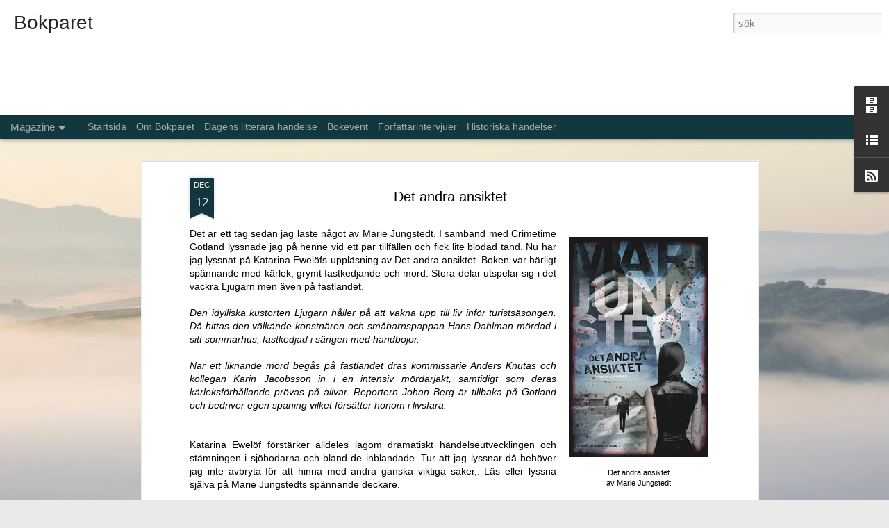

--- FILE ---
content_type: text/html; charset=UTF-8
request_url: http://bokparet.blogspot.com/2017/12/det-andra-ansiktet.html
body_size: 5677
content:
<!DOCTYPE html>
<html class='v2' dir='ltr' lang='sv'>
<head>
<link href='https://www.blogger.com/static/v1/widgets/335934321-css_bundle_v2.css' rel='stylesheet' type='text/css'/>
<meta content='text/html; charset=UTF-8' http-equiv='Content-Type'/>
<meta content='blogger' name='generator'/>
<link href='http://bokparet.blogspot.com/favicon.ico' rel='icon' type='image/x-icon'/>
<link href='http://bokparet.blogspot.com/2017/12/det-andra-ansiktet.html' rel='canonical'/>
<link rel="alternate" type="application/atom+xml" title="Bokparet - Atom" href="http://bokparet.blogspot.com/feeds/posts/default" />
<link rel="alternate" type="application/rss+xml" title="Bokparet - RSS" href="http://bokparet.blogspot.com/feeds/posts/default?alt=rss" />
<link rel="service.post" type="application/atom+xml" title="Bokparet - Atom" href="https://www.blogger.com/feeds/3617755992899177741/posts/default" />

<link rel="alternate" type="application/atom+xml" title="Bokparet - Atom" href="http://bokparet.blogspot.com/feeds/3684055652146480069/comments/default" />
<!--Can't find substitution for tag [blog.ieCssRetrofitLinks]-->
<link href='https://blogger.googleusercontent.com/img/b/R29vZ2xl/AVvXsEiehyhSVuj4B-OBXbq8371qjgQj1jw3Lpd2xbwMWPVmzHoEMqJGWo_lQo_KqrLdGraKzLHfi68pR6FD9X839rAE0PWziH7l8dTbtD2eWHt9H-RQxj04yFYscoI4mjK2h6d9udU0GzW4U5g/s1600/9789100139018_200x_det-andra-ansiktet.jpg' rel='image_src'/>
<meta content='http://bokparet.blogspot.com/2017/12/det-andra-ansiktet.html' property='og:url'/>
<meta content='Det andra ansiktet' property='og:title'/>
<meta content='   Det andra ansiktet  av Marie Jungstedt   Det är ett tag sedan jag läste något av Marie Jungstedt. I samband med Crimetime Gotland lyssnad...' property='og:description'/>
<meta content='https://blogger.googleusercontent.com/img/b/R29vZ2xl/AVvXsEiehyhSVuj4B-OBXbq8371qjgQj1jw3Lpd2xbwMWPVmzHoEMqJGWo_lQo_KqrLdGraKzLHfi68pR6FD9X839rAE0PWziH7l8dTbtD2eWHt9H-RQxj04yFYscoI4mjK2h6d9udU0GzW4U5g/w1200-h630-p-k-no-nu/9789100139018_200x_det-andra-ansiktet.jpg' property='og:image'/>
<title>Bokparet: Det andra ansiktet</title>
<meta content='!' name='fragment'/>
<meta content='dynamic' name='blogger-template'/>
<meta content='IE=9,chrome=1' http-equiv='X-UA-Compatible'/>
<meta content='initial-scale=1.0, maximum-scale=1.0, user-scalable=no, width=device-width' name='viewport'/>
<style id='page-skin-1' type='text/css'><!--
/*-----------------------------------------------
Blogger Template Style
Name: Dynamic Views
----------------------------------------------- */
/* Variable definitions
====================
<Variable name="keycolor" description="Main Color" type="color" default="#ffffff"
variants="#2b256f,#00b2b4,#4ba976,#696f00,#b38f00,#f07300,#d0422c,#f37a86,#7b5341"/>
<Group description="Page">
<Variable name="page.text.font" description="Font" type="font"
default="'Helvetica Neue Light', HelveticaNeue-Light, 'Helvetica Neue', Helvetica, Arial, sans-serif"/>
<Variable name="page.text.color" description="Text Color" type="color"
default="#333333" variants="#333333"/>
<Variable name="body.background.color" description="Background Color" type="color"
default="#EEEEEE"
variants="#dfdfea,#d9f4f4,#e4f2eb,#e9ead9,#f4eed9,#fdead9,#f8e3e0,#fdebed,#ebe5e3"/>
</Group>
<Variable name="body.background" description="Body Background" type="background"
color="#EEEEEE" default="$(color) none repeat scroll top left"/>
<Group description="Header">
<Variable name="header.background.color" description="Background Color" type="color"
default="#F3F3F3" variants="#F3F3F3"/>
</Group>
<Group description="Header Bar">
<Variable name="primary.color" description="Background Color" type="color"
default="#333333" variants="#2b256f,#00b2b4,#4ba976,#696f00,#b38f00,#f07300,#d0422c,#f37a86,#7b5341"/>
<Variable name="menu.font" description="Font" type="font"
default="'Helvetica Neue Light', HelveticaNeue-Light, 'Helvetica Neue', Helvetica, Arial, sans-serif"/>
<Variable name="menu.text.color" description="Text Color" type="color"
default="#FFFFFF" variants="#FFFFFF"/>
</Group>
<Group description="Links">
<Variable name="link.font" description="Link Text" type="font"
default="'Helvetica Neue Light', HelveticaNeue-Light, 'Helvetica Neue', Helvetica, Arial, sans-serif"/>
<Variable name="link.color" description="Link Color" type="color"
default="#009EB8"
variants="#2b256f,#00b2b4,#4ba976,#696f00,#b38f00,#f07300,#d0422c,#f37a86,#7b5341"/>
<Variable name="link.hover.color" description="Link Hover Color" type="color"
default="#009EB8"
variants="#2b256f,#00b2b4,#4ba976,#696f00,#b38f00,#f07300,#d0422c,#f37a86,#7b5341"/>
<Variable name="link.visited.color" description="Link Visited Color" type="color"
default="#009EB8"
variants="#2b256f,#00b2b4,#4ba976,#696f00,#b38f00,#f07300,#d0422c,#f37a86,#7b5341"/>
</Group>
<Group description="Blog Title">
<Variable name="blog.title.font" description="Font" type="font"
default="'Helvetica Neue Light', HelveticaNeue-Light, 'Helvetica Neue', Helvetica, Arial, sans-serif"/>
<Variable name="blog.title.color" description="Color" type="color"
default="#555555" variants="#555555"/>
</Group>
<Group description="Blog Description">
<Variable name="blog.description.font" description="Font" type="font"
default="'Helvetica Neue Light', HelveticaNeue-Light, 'Helvetica Neue', Helvetica, Arial, sans-serif"/>
<Variable name="blog.description.color" description="Color" type="color"
default="#555555" variants="#555555"/>
</Group>
<Group description="Post Title">
<Variable name="post.title.font" description="Font" type="font"
default="'Helvetica Neue Light', HelveticaNeue-Light, 'Helvetica Neue', Helvetica, Arial, sans-serif"/>
<Variable name="post.title.color" description="Color" type="color"
default="#333333" variants="#333333"/>
</Group>
<Group description="Date Ribbon">
<Variable name="ribbon.color" description="Color" type="color"
default="#666666" variants="#2b256f,#00b2b4,#4ba976,#696f00,#b38f00,#f07300,#d0422c,#f37a86,#7b5341"/>
<Variable name="ribbon.hover.color" description="Hover Color" type="color"
default="#AD3A2B" variants="#AD3A2B"/>
</Group>
<Variable name="blitzview" description="Initial view type" type="string" default="sidebar"/>
*/
/* BEGIN CUT */
{
"font:Text": "'Helvetica Neue Light', HelveticaNeue-Light, 'Helvetica Neue', Helvetica, Arial, sans-serif",
"color:Text": "#000000",
"image:Background": "#BBBBBD url(//themes.googleusercontent.com/image?id=0BwVBOzw_-hbMMjI1YjA3MmMtZmIzZi00ZGZiLTk2MDItMDI5YjEyZWYyNDNk) no-repeat fixed top center /* Credit: wingmar (http://www.istockphoto.com/googleimages.php?id=3501457&platform=blogger) */",
"color:Background": "#eaeaea",
"color:Header Background": "#efefef",
"color:Primary": "#13373f",
"color:Menu Text": "#ffffff",
"font:Menu": "normal bold 100% 'Helvetica Neue Light', HelveticaNeue-Light, 'Helvetica Neue', Helvetica, Arial, sans-serif",
"font:Link": "'Helvetica Neue Light', HelveticaNeue-Light, 'Helvetica Neue', Helvetica, Arial, sans-serif",
"color:Link": "#0f008e",
"color:Link Visited": "#0f008e",
"color:Link Hover": "#0f008e",
"font:Blog Title": "'Helvetica Neue Light', HelveticaNeue-Light, 'Helvetica Neue', Helvetica, Arial, sans-serif",
"color:Blog Title": "#272727",
"font:Blog Description": "'Helvetica Neue Light', HelveticaNeue-Light, 'Helvetica Neue', Helvetica, Arial, sans-serif",
"color:Blog Description": "#272727",
"font:Post Title": "'Helvetica Neue Light', HelveticaNeue-Light, 'Helvetica Neue', Helvetica, Arial, sans-serif",
"color:Post Title": "#000000",
"color:Ribbon": "#13373f",
"color:Ribbon Hover": "#2f238e",
"view": "magazine"
}
/* END CUT */
#header .header-drawer.sticky, #header .header-drawer  {
top: 134px;
}
#header .header-bar{
height: 165px;
}
#header:hover .header-drawer, #header .header-drawer.open, .header-ssyby, body.viewitem-open #header .header-drawer {
top: 165px;
}
#header-container {
height: 205px;
}
.viewitem-panel .viewitem-inner {
top: 100px;
padding-bottom: 120px !important;
height: auto !important;
}
#gadget-dock{
position: fixed !important;
right: 0px !important;
}
.magazine .summary:after, .ss{
content: "  Läs hela texten här!" !important;
color: red !important;
}
.comments-header h3{
font-size: 0px;
}
.comments-header h3:before{
content: "Tyck till!";
font-size: 14px;
}
.publish-info{
font-size: 0px;
}
.publish-info .time{
font-size: 14px !important;
}
.publish-info .time:before, .ss{
content: "Posted ";
color: #808080;
font-size: 14px !important;
}
.entry-content img{
box-shadow: none !important;
padding: 0px !important;
border: 0px !important;
}
#Header1_headerimg{
width: 100%;
height: auto;
}
.header-bar span.title a h1, .ss, #header .title a:hover{
display: block !important;
width: 100% !important;
height: 100% !important;
}
#header .header-bar{
background: white ;
}
--></style>
<style id='template-skin-1' type='text/css'><!--
body {
min-width: 960px;
}
.column-center-outer {
margin-top: 46px;
}
.content-outer, .content-fauxcolumn-outer, .region-inner {
min-width: 960px;
max-width: 960px;
_width: 960px;
}
.main-inner .columns {
padding-left: 0;
padding-right: 310px;
}
.main-inner .fauxcolumn-center-outer {
left: 0;
right: 310px;
/* IE6 does not respect left and right together */
_width: expression(this.parentNode.offsetWidth -
parseInt("0") -
parseInt("310px") + 'px');
}
.main-inner .fauxcolumn-left-outer {
width: 0;
}
.main-inner .fauxcolumn-right-outer {
width: 310px;
}
.main-inner .column-left-outer {
width: 0;
right: 100%;
margin-left: -0;
}
.main-inner .column-right-outer {
width: 310px;
margin-right: -310px;
}
#layout {
min-width: 0;
}
#layout .content-outer {
min-width: 0;
width: 800px;
}
#layout .region-inner {
min-width: 0;
width: auto;
}
--></style>
<script src='//www.blogblog.com/dynamicviews/6e0d22adcfa5abea/js/common.js' type='text/javascript'></script>
<script src='//www.blogblog.com/dynamicviews/6e0d22adcfa5abea/js/languages/lang__sv.js' type='text/javascript'></script>
<script src='//www.blogblog.com/dynamicviews/6e0d22adcfa5abea/js/magazine.js' type='text/javascript'></script>
<script src='//www.blogblog.com/dynamicviews/4224c15c4e7c9321/js/comments.js'></script>
<link href='https://www.blogger.com/dyn-css/authorization.css?targetBlogID=3617755992899177741&amp;zx=a5db5ba5-4bb8-48d2-a751-edca234939a8' media='none' onload='if(media!=&#39;all&#39;)media=&#39;all&#39;' rel='stylesheet'/><noscript><link href='https://www.blogger.com/dyn-css/authorization.css?targetBlogID=3617755992899177741&amp;zx=a5db5ba5-4bb8-48d2-a751-edca234939a8' rel='stylesheet'/></noscript>
<meta name='google-adsense-platform-account' content='ca-host-pub-1556223355139109'/>
<meta name='google-adsense-platform-domain' content='blogspot.com'/>

</head>
<body class='variant-magazine'>
<div class='content'>
<div class='content-outer'>
<div class='fauxborder-left content-fauxborder-left'>
<div class='content-inner'>
<div class='main-outer'>
<div class='fauxborder-left main-fauxborder-left'>
<div class='region-inner main-inner'>
<div class='columns fauxcolumns'>
<div class='column-center-outer'>
<div class='column-center-inner'>
<div class='main section' id='main'>
</div>
</div>
</div>
<div class='column-right-outer'>
<div class='column-right-inner'>
<aside>
<div class='sidebar section' id='sidebar-right-1'>
</div>
</aside>
</div>
</div>
<div style='clear: both'></div>
</div>
</div>
</div>
</div>
</div>
</div>
</div>
</div>
<script language='javascript' type='text/javascript'>
        window.onload = function() {
          blogger.ui().configure().view();
        };
      </script>

<script type="text/javascript" src="https://www.blogger.com/static/v1/widgets/2028843038-widgets.js"></script>
<script type='text/javascript'>
window['__wavt'] = 'AOuZoY6Kuoo6wtUigfiri7FxgMABC5qFjA:1769308807373';_WidgetManager._Init('//www.blogger.com/rearrange?blogID\x3d3617755992899177741','//bokparet.blogspot.com/2017/12/det-andra-ansiktet.html','3617755992899177741');
_WidgetManager._SetDataContext([{'name': 'blog', 'data': {'blogId': '3617755992899177741', 'title': 'Bokparet', 'url': 'http://bokparet.blogspot.com/2017/12/det-andra-ansiktet.html', 'canonicalUrl': 'http://bokparet.blogspot.com/2017/12/det-andra-ansiktet.html', 'homepageUrl': 'http://bokparet.blogspot.com/', 'searchUrl': 'http://bokparet.blogspot.com/search', 'canonicalHomepageUrl': 'http://bokparet.blogspot.com/', 'blogspotFaviconUrl': 'http://bokparet.blogspot.com/favicon.ico', 'bloggerUrl': 'https://www.blogger.com', 'hasCustomDomain': false, 'httpsEnabled': true, 'enabledCommentProfileImages': true, 'gPlusViewType': 'FILTERED_POSTMOD', 'adultContent': false, 'analyticsAccountNumber': '', 'encoding': 'UTF-8', 'locale': 'sv', 'localeUnderscoreDelimited': 'sv', 'languageDirection': 'ltr', 'isPrivate': false, 'isMobile': false, 'isMobileRequest': false, 'mobileClass': '', 'isPrivateBlog': false, 'isDynamicViewsAvailable': true, 'feedLinks': '\x3clink rel\x3d\x22alternate\x22 type\x3d\x22application/atom+xml\x22 title\x3d\x22Bokparet - Atom\x22 href\x3d\x22http://bokparet.blogspot.com/feeds/posts/default\x22 /\x3e\n\x3clink rel\x3d\x22alternate\x22 type\x3d\x22application/rss+xml\x22 title\x3d\x22Bokparet - RSS\x22 href\x3d\x22http://bokparet.blogspot.com/feeds/posts/default?alt\x3drss\x22 /\x3e\n\x3clink rel\x3d\x22service.post\x22 type\x3d\x22application/atom+xml\x22 title\x3d\x22Bokparet - Atom\x22 href\x3d\x22https://www.blogger.com/feeds/3617755992899177741/posts/default\x22 /\x3e\n\n\x3clink rel\x3d\x22alternate\x22 type\x3d\x22application/atom+xml\x22 title\x3d\x22Bokparet - Atom\x22 href\x3d\x22http://bokparet.blogspot.com/feeds/3684055652146480069/comments/default\x22 /\x3e\n', 'meTag': '', 'adsenseHostId': 'ca-host-pub-1556223355139109', 'adsenseHasAds': false, 'adsenseAutoAds': false, 'boqCommentIframeForm': true, 'loginRedirectParam': '', 'view': '', 'dynamicViewsCommentsSrc': '//www.blogblog.com/dynamicviews/4224c15c4e7c9321/js/comments.js', 'dynamicViewsScriptSrc': '//www.blogblog.com/dynamicviews/6e0d22adcfa5abea', 'plusOneApiSrc': 'https://apis.google.com/js/platform.js', 'disableGComments': true, 'interstitialAccepted': false, 'sharing': {'platforms': [{'name': 'H\xe4mta l\xe4nk', 'key': 'link', 'shareMessage': 'H\xe4mta l\xe4nk', 'target': ''}, {'name': 'Facebook', 'key': 'facebook', 'shareMessage': 'Dela p\xe5 Facebook', 'target': 'facebook'}, {'name': 'BlogThis!', 'key': 'blogThis', 'shareMessage': 'BlogThis!', 'target': 'blog'}, {'name': 'X', 'key': 'twitter', 'shareMessage': 'Dela p\xe5 X', 'target': 'twitter'}, {'name': 'Pinterest', 'key': 'pinterest', 'shareMessage': 'Dela p\xe5 Pinterest', 'target': 'pinterest'}, {'name': 'E-post', 'key': 'email', 'shareMessage': 'E-post', 'target': 'email'}], 'disableGooglePlus': true, 'googlePlusShareButtonWidth': 0, 'googlePlusBootstrap': '\x3cscript type\x3d\x22text/javascript\x22\x3ewindow.___gcfg \x3d {\x27lang\x27: \x27sv\x27};\x3c/script\x3e'}, 'hasCustomJumpLinkMessage': false, 'jumpLinkMessage': 'L\xe4s mer', 'pageType': 'item', 'postId': '3684055652146480069', 'postImageThumbnailUrl': 'https://blogger.googleusercontent.com/img/b/R29vZ2xl/AVvXsEiehyhSVuj4B-OBXbq8371qjgQj1jw3Lpd2xbwMWPVmzHoEMqJGWo_lQo_KqrLdGraKzLHfi68pR6FD9X839rAE0PWziH7l8dTbtD2eWHt9H-RQxj04yFYscoI4mjK2h6d9udU0GzW4U5g/s72-c/9789100139018_200x_det-andra-ansiktet.jpg', 'postImageUrl': 'https://blogger.googleusercontent.com/img/b/R29vZ2xl/AVvXsEiehyhSVuj4B-OBXbq8371qjgQj1jw3Lpd2xbwMWPVmzHoEMqJGWo_lQo_KqrLdGraKzLHfi68pR6FD9X839rAE0PWziH7l8dTbtD2eWHt9H-RQxj04yFYscoI4mjK2h6d9udU0GzW4U5g/s1600/9789100139018_200x_det-andra-ansiktet.jpg', 'pageName': 'Det andra ansiktet', 'pageTitle': 'Bokparet: Det andra ansiktet'}}, {'name': 'features', 'data': {}}, {'name': 'messages', 'data': {'edit': 'Redigera', 'linkCopiedToClipboard': 'L\xe4nk kopierad till Urklipp.', 'ok': 'Ok', 'postLink': 'Inl\xe4ggsl\xe4nk'}}, {'name': 'skin', 'data': {'vars': {'link_color': '#0f008e', 'post_title_color': '#000000', 'blog_description_font': '\x27Helvetica Neue Light\x27, HelveticaNeue-Light, \x27Helvetica Neue\x27, Helvetica, Arial, sans-serif', 'body_background_color': '#eaeaea', 'ribbon_color': '#13373f', 'body_background': '#BBBBBD url(//themes.googleusercontent.com/image?id\x3d0BwVBOzw_-hbMMjI1YjA3MmMtZmIzZi00ZGZiLTk2MDItMDI5YjEyZWYyNDNk) no-repeat fixed top center /* Credit: wingmar (http://www.istockphoto.com/googleimages.php?id\x3d3501457\x26platform\x3dblogger) */', 'blitzview': 'magazine', 'link_visited_color': '#0f008e', 'link_hover_color': '#0f008e', 'header_background_color': '#efefef', 'keycolor': '#BBBBBD', 'page_text_font': '\x27Helvetica Neue Light\x27, HelveticaNeue-Light, \x27Helvetica Neue\x27, Helvetica, Arial, sans-serif', 'blog_title_color': '#272727', 'ribbon_hover_color': '#2f238e', 'blog_title_font': '\x27Helvetica Neue Light\x27, HelveticaNeue-Light, \x27Helvetica Neue\x27, Helvetica, Arial, sans-serif', 'link_font': '\x27Helvetica Neue Light\x27, HelveticaNeue-Light, \x27Helvetica Neue\x27, Helvetica, Arial, sans-serif', 'menu_font': 'normal bold 100% \x27Helvetica Neue Light\x27, HelveticaNeue-Light, \x27Helvetica Neue\x27, Helvetica, Arial, sans-serif', 'primary_color': '#13373f', 'page_text_color': '#000000', 'post_title_font': '\x27Helvetica Neue Light\x27, HelveticaNeue-Light, \x27Helvetica Neue\x27, Helvetica, Arial, sans-serif', 'blog_description_color': '#272727', 'menu_text_color': '#ffffff'}, 'override': '#header .header-drawer.sticky, #header .header-drawer  {\ntop: 134px;\n}\n  \n#header .header-bar{\nheight: 165px;\n}\n  \n#header:hover .header-drawer, #header .header-drawer.open, .header-ssyby, body.viewitem-open #header .header-drawer {\ntop: 165px;\n}\n  \n#header-container {\nheight: 205px;\n}\n  \n.viewitem-panel .viewitem-inner {\ntop: 100px;\npadding-bottom: 120px !important;\nheight: auto !important;\n}\n\n#gadget-dock{\nposition: fixed !important;\nright: 0px !important;\n}\n\n.magazine .summary:after, .ss{\ncontent: \x22  L\xe4s hela texten h\xe4r!\x22 !important;\ncolor: red !important;\n}\n\n.comments-header h3{\nfont-size: 0px;\n}\n.comments-header h3:before{\ncontent: \x22Tyck till!\x22;\nfont-size: 14px;\n}\n\n.publish-info{\nfont-size: 0px;\n}\n\n.publish-info .time{\nfont-size: 14px !important;\n}\n\n.publish-info .time:before, .ss{\ncontent: \x22Posted \x22;\ncolor: #808080;\nfont-size: 14px !important;\n}\n\n.entry-content img{\nbox-shadow: none !important;\npadding: 0px !important;\nborder: 0px !important;\n}\n\n#Header1_headerimg{\nwidth: 100%;\nheight: auto;\n}\n\n.header-bar span.title a h1, .ss, #header .title a:hover{\ndisplay: block !important;\nwidth: 100% !important;\nheight: 100% !important;\n}\n\n#header .header-bar{\nbackground: white ;\n}', 'url': 'blitz.css'}}, {'name': 'template', 'data': {'name': 'Dynamic Views', 'localizedName': 'Dynamiska vyer', 'isResponsive': false, 'isAlternateRendering': false, 'isCustom': false, 'variant': 'magazine', 'variantId': 'magazine'}}, {'name': 'view', 'data': {'classic': {'name': 'classic', 'url': '?view\x3dclassic'}, 'flipcard': {'name': 'flipcard', 'url': '?view\x3dflipcard'}, 'magazine': {'name': 'magazine', 'url': '?view\x3dmagazine'}, 'mosaic': {'name': 'mosaic', 'url': '?view\x3dmosaic'}, 'sidebar': {'name': 'sidebar', 'url': '?view\x3dsidebar'}, 'snapshot': {'name': 'snapshot', 'url': '?view\x3dsnapshot'}, 'timeslide': {'name': 'timeslide', 'url': '?view\x3dtimeslide'}, 'isMobile': false, 'title': 'Det andra ansiktet', 'description': '   Det andra ansiktet  av Marie Jungstedt   Det \xe4r ett tag sedan jag l\xe4ste n\xe5got av Marie Jungstedt. I samband med Crimetime Gotland lyssnad...', 'featuredImage': 'https://blogger.googleusercontent.com/img/b/R29vZ2xl/AVvXsEiehyhSVuj4B-OBXbq8371qjgQj1jw3Lpd2xbwMWPVmzHoEMqJGWo_lQo_KqrLdGraKzLHfi68pR6FD9X839rAE0PWziH7l8dTbtD2eWHt9H-RQxj04yFYscoI4mjK2h6d9udU0GzW4U5g/s1600/9789100139018_200x_det-andra-ansiktet.jpg', 'url': 'http://bokparet.blogspot.com/2017/12/det-andra-ansiktet.html', 'type': 'item', 'isSingleItem': true, 'isMultipleItems': false, 'isError': false, 'isPage': false, 'isPost': true, 'isHomepage': false, 'isArchive': false, 'isLabelSearch': false, 'postId': 3684055652146480069}}]);
_WidgetManager._RegisterWidget('_BlogView', new _WidgetInfo('Blog1', 'main', document.getElementById('Blog1'), {'cmtInteractionsEnabled': false, 'lightboxEnabled': true, 'lightboxModuleUrl': 'https://www.blogger.com/static/v1/jsbin/1939264551-lbx__sv.js', 'lightboxCssUrl': 'https://www.blogger.com/static/v1/v-css/828616780-lightbox_bundle.css'}, 'displayModeFull'));
_WidgetManager._RegisterWidget('_HeaderView', new _WidgetInfo('Header1', 'sidebar-right-1', document.getElementById('Header1'), {}, 'displayModeFull'));
_WidgetManager._RegisterWidget('_BlogSearchView', new _WidgetInfo('BlogSearch1', 'sidebar-right-1', document.getElementById('BlogSearch1'), {}, 'displayModeFull'));
_WidgetManager._RegisterWidget('_BlogArchiveView', new _WidgetInfo('BlogArchive1', 'sidebar-right-1', document.getElementById('BlogArchive1'), {'languageDirection': 'ltr', 'loadingMessage': 'L\xe4ser in\x26hellip;'}, 'displayModeFull'));
_WidgetManager._RegisterWidget('_BlogListView', new _WidgetInfo('BlogList1', 'sidebar-right-1', document.getElementById('BlogList1'), {'numItemsToShow': 0, 'totalItems': 10}, 'displayModeFull'));
_WidgetManager._RegisterWidget('_SubscribeView', new _WidgetInfo('Subscribe1', 'sidebar-right-1', document.getElementById('Subscribe1'), {}, 'displayModeFull'));
_WidgetManager._RegisterWidget('_PageListView', new _WidgetInfo('PageList1', 'sidebar-right-1', document.getElementById('PageList1'), {'title': 'Sidor', 'links': [{'isCurrentPage': false, 'href': 'http://bokparet.blogspot.com/', 'title': 'Startsida'}, {'isCurrentPage': false, 'href': 'http://bokparet.blogspot.com/p/om-bokparet.html', 'id': '8897579204871883220', 'title': 'Om Bokparet'}, {'isCurrentPage': false, 'href': 'http://bokparet.blogspot.com/p/dagens-nyhet.html', 'id': '3011355167193817952', 'title': 'Dagens litter\xe4ra h\xe4ndelse'}, {'isCurrentPage': false, 'href': 'http://bokparet.blogspot.com/p/bokevent.html', 'id': '3361374500388892826', 'title': 'Bokevent'}, {'isCurrentPage': false, 'href': 'http://bokparet.blogspot.com/p/blog-page_13.html', 'id': '4048921947532956724', 'title': 'F\xf6rfattarintervjuer'}, {'isCurrentPage': false, 'href': 'http://bokparet.blogspot.com/p/historiska-handelser.html', 'id': '1375488547423146081', 'title': 'Historiska h\xe4ndelser '}], 'mobile': false, 'showPlaceholder': true, 'hasCurrentPage': false}, 'displayModeFull'));
_WidgetManager._RegisterWidget('_AttributionView', new _WidgetInfo('Attribution1', 'sidebar-right-1', document.getElementById('Attribution1'), {}, 'displayModeFull'));
_WidgetManager._RegisterWidget('_NavbarView', new _WidgetInfo('Navbar1', 'sidebar-right-1', document.getElementById('Navbar1'), {}, 'displayModeFull'));
</script>
</body>
</html>

--- FILE ---
content_type: text/javascript; charset=UTF-8
request_url: http://bokparet.blogspot.com/?v=0&action=initial&widgetId=Attribution1&responseType=js&xssi_token=AOuZoY6Kuoo6wtUigfiri7FxgMABC5qFjA%3A1769308807373
body_size: 369
content:
try {
_WidgetManager._HandleControllerResult('Attribution1', 'initial',{'attribution': 'Temat Dynamiska vyer. Temabilder fr\xe5n \x3ca href\x3d\x27http://www.istockphoto.com/googleimages.php?id\x3d3501457\x26platform\x3dblogger\x26langregion\x3dsv\x27 target\x3d\x27_blank\x27\x3ewingmar\x3c/a\x3e. Anv\xe4nder \x3ca href\x3d\x27https://www.blogger.com\x27 target\x3d\x27_blank\x27\x3eBlogger\x3c/a\x3e. \x3ca href\x3d\x27https://www.blogger.com/go/report-abuse\x27 target\x3d\x27_blank\x27\x3eRapportera otill\xe5ten anv\xe4ndning\x3c/a\x3e.'});
} catch (e) {
  if (typeof log != 'undefined') {
    log('HandleControllerResult failed: ' + e);
  }
}


--- FILE ---
content_type: text/javascript; charset=UTF-8
request_url: http://bokparet.blogspot.com/?v=0&action=initial&widgetId=BlogList1&responseType=js&xssi_token=AOuZoY6Kuoo6wtUigfiri7FxgMABC5qFjA%3A1769308807373
body_size: 3470
content:
try {
_WidgetManager._HandleControllerResult('BlogList1', 'initial',{'title': 'Andra bloggar', 'sortType': 'LAST_UPDATE_DESCENDING', 'numItemsToShow': 0, 'showIcon': true, 'showItemTitle': true, 'showItemSnippet': false, 'showItemThumbnail': false, 'showTimePeriodSinceLastUpdate': true, 'tagName': 'BlogList1-bokparet.blogspot.com', 'textColor': '#000', 'linkColor': '#00c', 'totalItems': 10, 'showAllText': 'Visa alla', 'showNText': 'Visa 10', 'items': [{'displayStyle': 'display: block;', 'blogTitle': 'enligt O', 'blogUrl': 'https://www.enligto.se', 'blogIconUrl': 'https://lh3.googleusercontent.com/blogger_img_proxy/AEn0k_td7Zk3_v6GhfwRCU8WPKtG7H8-nQ1Dv6jDjBdZGtaEuO5oA4BuRFOn6xVCVmn5o2eD9hktMZofohq1-CgQt2SK2PfeAHY\x3ds16-w16-h16', 'itemTitle': 'Litteraturens ABC \u2013 bokstaven H', 'itemUrl': 'https://www.enligto.se/2026/01/24/litteraturens-abc-bokstaven-h/', 'itemSnippet': 'Dags f\xf6r en ny bokstav i v\xe5rt litter\xe4ra alfabet. Vi har hunnit fram till \nbokstaven H och som vanligt blir det fokus p\xe5 en f\xf6rfattare, en bok och ett \nord so...', 'itemThumbnail': '', 'timePeriodSinceLastUpdate': '19 timmar sedan'}, {'displayStyle': 'display: block;', 'blogTitle': 'B\xf6cker emellan', 'blogUrl': 'http://bocker-emellan.blogspot.com/', 'blogIconUrl': 'https://lh3.googleusercontent.com/blogger_img_proxy/AEn0k_va6l9wndWapllz8Q97oiRh1F_ECBCg1SeuUmE9UMsEPL3v0_ccV7xYm14JzzyvxgstFUc6eIsCu-EPmLJ7Pa7upxDLNz8MUqLmPvqkrga5qEc\x3ds16-w16-h16', 'itemTitle': 'Din vilja sitter i skogen av Mattias Timander', 'itemUrl': 'http://bocker-emellan.blogspot.com/2026/01/din-vilja-sitter-i-skogen-av-mattias.html', 'itemSnippet': '\n\nEn stillsam bok om en ung man som s\xf6ker sin egen v\xe4g. Han trivs i fj\xe4llbyn. \nMen n\xe4r han hittar litteraturen p\xe5 en hylla under skoteroverallerna i \nuthuset...', 'itemThumbnail': {'url': 'https://blogger.googleusercontent.com/img/b/R29vZ2xl/AVvXsEgwwRoN9LE6I1ok_NIp_Q3ISfJObGwwlK9Q1v8IwgylYMr_S0ZZcepH0D3igmIfLoVdYkninsGvcj5HAtvXZ9mDeUjQ2smk2ImdXmK600orQ9if1kSWgzyiJBg2epHIsuSDeXjrit_gmJg4l7pkRR3LFOE1Yi2v4hbN-LTBe9ceRoOClzV5Aw3xX5iqT0De/s72-w128-h200-c/9789127192546_200x_din-vilja-sitter-i-skogen.jpeg', 'width': 72, 'height': 72}, 'timePeriodSinceLastUpdate': '1 vecka sedan'}, {'displayStyle': 'display: block;', 'blogTitle': 'Susanne Boll', 'blogUrl': 'https://www.susanneboll.se', 'blogIconUrl': 'https://lh3.googleusercontent.com/blogger_img_proxy/AEn0k_vBhsRfItP49deiaVAsooiS9LznnBrUMLlPWno3WEL7AgZDGL9tb_B9s9SdMgf6hxtw2JSYAc4tFBJE7GSlf_FS-dX6ji-9Llbd\x3ds16-w16-h16', 'itemTitle': 'Jul i garagebutiken/verkstaden \u2764\ufe0f', 'itemUrl': 'https://www.susanneboll.se/2025/12/12/jul-i-garagebutiken-verkstaden-%e2%9d%a4%ef%b8%8f/', 'itemSnippet': '', 'itemThumbnail': '', 'timePeriodSinceLastUpdate': '1 m\xe5nad sedan'}, {'displayStyle': 'display: block;', 'blogTitle': 'hyllan', 'blogUrl': 'http://ihyllan.se', 'blogIconUrl': 'https://lh3.googleusercontent.com/blogger_img_proxy/AEn0k_v2G2IgTdWY8zla4mANBzs8EuJ-WgXi3fWaCt3JV8X4ZRaFZjxAjihHvBIqNolBSMVi6GzRSbsYAOGMM2E-Ucg\x3ds16-w16-h16', 'itemTitle': 'Rosentr\xe4dg\xe5rdens hemlighet - Katrine Wessel', 'itemUrl': 'http://ihyllan.se/2021/october/rosentradgardens-hemligheter-katrine-wessel.html', 'itemSnippet': ' \n \nRose Winther \xe4r bortsk\xe4md och envis och hon dr\xf6mmer om den stora k\xe4rleken. \nEfter en ol\xe4mplig romans skickas hon iv\xe4g till morf\xf6r\xe4ldrarna p\xe5 den \nengelsk...', 'itemThumbnail': '', 'timePeriodSinceLastUpdate': '4 \xe5r sedan'}, {'displayStyle': 'display: block;', 'blogTitle': 'Holavedsbrudar', 'blogUrl': 'http://holavedsbrudar.blogspot.com/', 'blogIconUrl': 'https://lh3.googleusercontent.com/blogger_img_proxy/AEn0k_v8hD6sik-yJobXj7G5_UQxmnfaniE-Gjvzei5uUfQQPoDAOkbCvCCze_dL4uIlrWkV-AcCRc05Q_2sTlf_ziqdAbxddF2J06DZ1QYRzlSVA3A\x3ds16-w16-h16', 'itemTitle': 'Feelgoodfestivalen 2019', 'itemUrl': 'http://holavedsbrudar.blogspot.com/2019/08/feelgoodfestivalen-2019.html', 'itemSnippet': 'S\xe5 var den \xf6ver f\xf6r den h\xe4r g\xe5ngen, Feelgoodfestivalen i Mariefred. Jag har \nber\xe4ttat om mitt f\xf6rfattarskap, om att skildra sorg i en genre d\xe4r det \nm\xf6rka in...', 'itemThumbnail': '', 'timePeriodSinceLastUpdate': '6 \xe5r sedan'}, {'displayStyle': 'display: block;', 'blogTitle': 'Historiskt', 'blogUrl': 'https://historiskt.wordpress.com', 'blogIconUrl': 'https://lh3.googleusercontent.com/blogger_img_proxy/AEn0k_tpiY2WpI1E-6UJ0BGf8Ayo7LuCgkNzqP_S7-9L2PfpLPlLAI0D_iTJVUeIc0cVogy4er6G5PElg39bX8PkrOitwo5yZQoV-3MCaAjSg-LO\x3ds16-w16-h16', 'itemTitle': 'Fr\xe5gor och svar om F\xf6rintelsen', 'itemUrl': 'https://historiskt.wordpress.com/2018/06/07/fragor-och-svar-om-forintelsen/', 'itemSnippet': 'Minnesb\xf6cker fr\xe5n F\xf6rintelsen har varit en vanlig litteraturgenre, men \n\xf6verlevarna blir f\xe4rre och f\xe4rre med \xe5ren. D\xe4rf\xf6r utges det idag inte lika \nm\xe5nga nya...', 'itemThumbnail': '', 'timePeriodSinceLastUpdate': '7 \xe5r sedan'}, {'displayStyle': 'display: block;', 'blogTitle': 'bokmania', 'blogUrl': 'http://www.bokmania.net/', 'blogIconUrl': 'https://lh3.googleusercontent.com/blogger_img_proxy/AEn0k_vCSWzkfCllG7o4n3TvrsRyLHDj8cgbRhSlm0vjLtzguVGJ5fwzk_qsSZMxWcHw8skVzk-yVh4WrVktc-E4F-bSp-EnZKc\x3ds16-w16-h16', 'itemTitle': 'Tack och hejd\xe5!', 'itemUrl': 'http://www.bokmania.net/2018/03/tack-och-hejda.html', 'itemSnippet': '\n\nN\xe5got jag aldrig hade trott kunde h\xe4nda, har nu \xe4nd\xe5 h\xe4nt. Jag har inte \nbloggat p\xe5 tv\xe5 m\xe5nader och jag saknar det inte ens l\xe4ngre. Bokmanias \nglansdagar \xe4...', 'itemThumbnail': {'url': 'https://4.bp.blogspot.com/-iD-uPmG-0dI/WpwjIwzzKKI/AAAAAAAARw4/YydLc0F3-24zbv1-gV71QyU0FVvhcG7gACLcBGAs/s72-c/hejda%25CC%258A.png', 'width': 72, 'height': 72}, 'timePeriodSinceLastUpdate': '7 \xe5r sedan'}, {'displayStyle': 'display: block;', 'blogTitle': 'Bokmalen', 'blogUrl': 'http://bokyra.blogspot.com/', 'blogIconUrl': 'https://lh3.googleusercontent.com/blogger_img_proxy/AEn0k_tEBYz6rkDb3KZX_tKfRb1MBUBoraU1ma6TkupbPEpZ0z5ThuDTG2qkJeOVXb43sTz45PcDr_LtAO9QIF8aRCuF6FVKMc44CHQU\x3ds16-w16-h16', 'itemTitle': 'Skr\xe4ck f\xf6r alla?', 'itemUrl': 'http://bokyra.blogspot.com/2017/09/skrack-for-alla.html', 'itemSnippet': '\n\n*Hemmet av Mats Strandberg*Kan man s\xe4ga s\xe5? Skr\xe4ck f\xf6r alla? G\xe5r Mats \nStrandbergs senaste bok *Hemmet *hem hos alla?\n\nSvaret \xe4r s\xe5klart att det g\xf6r den in...', 'itemThumbnail': {'url': 'https://4.bp.blogspot.com/-O8mZweFSKRI/WcjfM0iRJhI/AAAAAAAAF4Q/BEtA2jizAnwR7P-N6N9EarfeqawpNU-iwCLcBGAs/s72-c/168350_13073958_o_3%25405x.png', 'width': 72, 'height': 72}, 'timePeriodSinceLastUpdate': '8 \xe5r sedan'}, {'displayStyle': 'display: block;', 'blogTitle': 'Boktjuven', 'blogUrl': 'http://www.boktjuven.com/', 'blogIconUrl': 'https://lh3.googleusercontent.com/blogger_img_proxy/AEn0k_tgqagl8IE6uw28ksbiJbdIEIDoyIAOUQa7-JdSEeGR_mC3R-dS_YUlk0OV-AtLGQ1MnKPsOHXOFL9hF8H3uV81RlGNdWqYYw\x3ds16-w16-h16', 'itemTitle': 'Kattguden till svenska barnboksinstitutet', 'itemUrl': 'http://feedproxy.google.com/~r/Boktjuven/~3/pp2hF-uxIfs/kattguden-till-svenska.html', 'itemSnippet': '\nKattguden... till SBI! Tjoho!\nSvenska barnboksinstitutet, SBI, har jag b\xe5de bes\xf6kt och skrivit om m\xe5nga \ng\xe5nger, n\xe5gra av dem ser du h\xe4r. De tillh\xf6r Kunglig...', 'itemThumbnail': {'url': 'https://1.bp.blogspot.com/-oXlnSzOiS0U/WFf1ATkonMI/AAAAAAAAUxM/KV7_PkOy2_8p6dGMp82z6ivh5PSSUhKvgCLcB/s72-c/00000IMG_00000_BURST20161219140052_COVER.jpg', 'width': 72, 'height': 72}, 'timePeriodSinceLastUpdate': '9 \xe5r sedan'}, {'displayStyle': 'display: block;', 'blogTitle': 'flickan \x26 b\xf6ckerna', 'blogUrl': 'https://flickanobockerna.wordpress.com', 'blogIconUrl': 'https://lh3.googleusercontent.com/blogger_img_proxy/AEn0k_ur1ygNLVOe4wfeZrRk5IIb7OxFZ0zoXQbVsFrJTZAPg8VEoJqGNBOpx6GCZbAlaWKeftIjO4OSm9wKhGyVNBQEw8ok0n4NxYqc170ED3PeVbY4AW3F\x3ds16-w16-h16', 'itemTitle': 'After You', 'itemUrl': 'https://flickanobockerna.wordpress.com/2015/11/12/after-you/', 'itemSnippet': 'Det h\xe4r med att skriva en vansinnigt omtyckt bok och sedan f\xf6rs\xf6ka sig p\xe5 \nen uppf\xf6ljare \xe4r modigt. Det \xe4r \u2026\n\nL\xe4s mer \u2192\n', 'itemThumbnail': '', 'timePeriodSinceLastUpdate': '10 \xe5r sedan'}]});
} catch (e) {
  if (typeof log != 'undefined') {
    log('HandleControllerResult failed: ' + e);
  }
}


--- FILE ---
content_type: text/javascript; charset=UTF-8
request_url: http://bokparet.blogspot.com/?v=0&action=initial&widgetId=BlogList1&responseType=js&xssi_token=AOuZoY6Kuoo6wtUigfiri7FxgMABC5qFjA%3A1769308807373
body_size: 3470
content:
try {
_WidgetManager._HandleControllerResult('BlogList1', 'initial',{'title': 'Andra bloggar', 'sortType': 'LAST_UPDATE_DESCENDING', 'numItemsToShow': 0, 'showIcon': true, 'showItemTitle': true, 'showItemSnippet': false, 'showItemThumbnail': false, 'showTimePeriodSinceLastUpdate': true, 'tagName': 'BlogList1-bokparet.blogspot.com', 'textColor': '#000', 'linkColor': '#00c', 'totalItems': 10, 'showAllText': 'Visa alla', 'showNText': 'Visa 10', 'items': [{'displayStyle': 'display: block;', 'blogTitle': 'enligt O', 'blogUrl': 'https://www.enligto.se', 'blogIconUrl': 'https://lh3.googleusercontent.com/blogger_img_proxy/AEn0k_td7Zk3_v6GhfwRCU8WPKtG7H8-nQ1Dv6jDjBdZGtaEuO5oA4BuRFOn6xVCVmn5o2eD9hktMZofohq1-CgQt2SK2PfeAHY\x3ds16-w16-h16', 'itemTitle': 'Litteraturens ABC \u2013 bokstaven H', 'itemUrl': 'https://www.enligto.se/2026/01/24/litteraturens-abc-bokstaven-h/', 'itemSnippet': 'Dags f\xf6r en ny bokstav i v\xe5rt litter\xe4ra alfabet. Vi har hunnit fram till \nbokstaven H och som vanligt blir det fokus p\xe5 en f\xf6rfattare, en bok och ett \nord so...', 'itemThumbnail': '', 'timePeriodSinceLastUpdate': '19 timmar sedan'}, {'displayStyle': 'display: block;', 'blogTitle': 'B\xf6cker emellan', 'blogUrl': 'http://bocker-emellan.blogspot.com/', 'blogIconUrl': 'https://lh3.googleusercontent.com/blogger_img_proxy/AEn0k_va6l9wndWapllz8Q97oiRh1F_ECBCg1SeuUmE9UMsEPL3v0_ccV7xYm14JzzyvxgstFUc6eIsCu-EPmLJ7Pa7upxDLNz8MUqLmPvqkrga5qEc\x3ds16-w16-h16', 'itemTitle': 'Din vilja sitter i skogen av Mattias Timander', 'itemUrl': 'http://bocker-emellan.blogspot.com/2026/01/din-vilja-sitter-i-skogen-av-mattias.html', 'itemSnippet': '\n\nEn stillsam bok om en ung man som s\xf6ker sin egen v\xe4g. Han trivs i fj\xe4llbyn. \nMen n\xe4r han hittar litteraturen p\xe5 en hylla under skoteroverallerna i \nuthuset...', 'itemThumbnail': {'url': 'https://blogger.googleusercontent.com/img/b/R29vZ2xl/AVvXsEgwwRoN9LE6I1ok_NIp_Q3ISfJObGwwlK9Q1v8IwgylYMr_S0ZZcepH0D3igmIfLoVdYkninsGvcj5HAtvXZ9mDeUjQ2smk2ImdXmK600orQ9if1kSWgzyiJBg2epHIsuSDeXjrit_gmJg4l7pkRR3LFOE1Yi2v4hbN-LTBe9ceRoOClzV5Aw3xX5iqT0De/s72-w128-h200-c/9789127192546_200x_din-vilja-sitter-i-skogen.jpeg', 'width': 72, 'height': 72}, 'timePeriodSinceLastUpdate': '1 vecka sedan'}, {'displayStyle': 'display: block;', 'blogTitle': 'Susanne Boll', 'blogUrl': 'https://www.susanneboll.se', 'blogIconUrl': 'https://lh3.googleusercontent.com/blogger_img_proxy/AEn0k_vBhsRfItP49deiaVAsooiS9LznnBrUMLlPWno3WEL7AgZDGL9tb_B9s9SdMgf6hxtw2JSYAc4tFBJE7GSlf_FS-dX6ji-9Llbd\x3ds16-w16-h16', 'itemTitle': 'Jul i garagebutiken/verkstaden \u2764\ufe0f', 'itemUrl': 'https://www.susanneboll.se/2025/12/12/jul-i-garagebutiken-verkstaden-%e2%9d%a4%ef%b8%8f/', 'itemSnippet': '', 'itemThumbnail': '', 'timePeriodSinceLastUpdate': '1 m\xe5nad sedan'}, {'displayStyle': 'display: block;', 'blogTitle': 'hyllan', 'blogUrl': 'http://ihyllan.se', 'blogIconUrl': 'https://lh3.googleusercontent.com/blogger_img_proxy/AEn0k_v2G2IgTdWY8zla4mANBzs8EuJ-WgXi3fWaCt3JV8X4ZRaFZjxAjihHvBIqNolBSMVi6GzRSbsYAOGMM2E-Ucg\x3ds16-w16-h16', 'itemTitle': 'Rosentr\xe4dg\xe5rdens hemlighet - Katrine Wessel', 'itemUrl': 'http://ihyllan.se/2021/october/rosentradgardens-hemligheter-katrine-wessel.html', 'itemSnippet': ' \n \nRose Winther \xe4r bortsk\xe4md och envis och hon dr\xf6mmer om den stora k\xe4rleken. \nEfter en ol\xe4mplig romans skickas hon iv\xe4g till morf\xf6r\xe4ldrarna p\xe5 den \nengelsk...', 'itemThumbnail': '', 'timePeriodSinceLastUpdate': '4 \xe5r sedan'}, {'displayStyle': 'display: block;', 'blogTitle': 'Holavedsbrudar', 'blogUrl': 'http://holavedsbrudar.blogspot.com/', 'blogIconUrl': 'https://lh3.googleusercontent.com/blogger_img_proxy/AEn0k_v8hD6sik-yJobXj7G5_UQxmnfaniE-Gjvzei5uUfQQPoDAOkbCvCCze_dL4uIlrWkV-AcCRc05Q_2sTlf_ziqdAbxddF2J06DZ1QYRzlSVA3A\x3ds16-w16-h16', 'itemTitle': 'Feelgoodfestivalen 2019', 'itemUrl': 'http://holavedsbrudar.blogspot.com/2019/08/feelgoodfestivalen-2019.html', 'itemSnippet': 'S\xe5 var den \xf6ver f\xf6r den h\xe4r g\xe5ngen, Feelgoodfestivalen i Mariefred. Jag har \nber\xe4ttat om mitt f\xf6rfattarskap, om att skildra sorg i en genre d\xe4r det \nm\xf6rka in...', 'itemThumbnail': '', 'timePeriodSinceLastUpdate': '6 \xe5r sedan'}, {'displayStyle': 'display: block;', 'blogTitle': 'Historiskt', 'blogUrl': 'https://historiskt.wordpress.com', 'blogIconUrl': 'https://lh3.googleusercontent.com/blogger_img_proxy/AEn0k_tpiY2WpI1E-6UJ0BGf8Ayo7LuCgkNzqP_S7-9L2PfpLPlLAI0D_iTJVUeIc0cVogy4er6G5PElg39bX8PkrOitwo5yZQoV-3MCaAjSg-LO\x3ds16-w16-h16', 'itemTitle': 'Fr\xe5gor och svar om F\xf6rintelsen', 'itemUrl': 'https://historiskt.wordpress.com/2018/06/07/fragor-och-svar-om-forintelsen/', 'itemSnippet': 'Minnesb\xf6cker fr\xe5n F\xf6rintelsen har varit en vanlig litteraturgenre, men \n\xf6verlevarna blir f\xe4rre och f\xe4rre med \xe5ren. D\xe4rf\xf6r utges det idag inte lika \nm\xe5nga nya...', 'itemThumbnail': '', 'timePeriodSinceLastUpdate': '7 \xe5r sedan'}, {'displayStyle': 'display: block;', 'blogTitle': 'bokmania', 'blogUrl': 'http://www.bokmania.net/', 'blogIconUrl': 'https://lh3.googleusercontent.com/blogger_img_proxy/AEn0k_vCSWzkfCllG7o4n3TvrsRyLHDj8cgbRhSlm0vjLtzguVGJ5fwzk_qsSZMxWcHw8skVzk-yVh4WrVktc-E4F-bSp-EnZKc\x3ds16-w16-h16', 'itemTitle': 'Tack och hejd\xe5!', 'itemUrl': 'http://www.bokmania.net/2018/03/tack-och-hejda.html', 'itemSnippet': '\n\nN\xe5got jag aldrig hade trott kunde h\xe4nda, har nu \xe4nd\xe5 h\xe4nt. Jag har inte \nbloggat p\xe5 tv\xe5 m\xe5nader och jag saknar det inte ens l\xe4ngre. Bokmanias \nglansdagar \xe4...', 'itemThumbnail': {'url': 'https://4.bp.blogspot.com/-iD-uPmG-0dI/WpwjIwzzKKI/AAAAAAAARw4/YydLc0F3-24zbv1-gV71QyU0FVvhcG7gACLcBGAs/s72-c/hejda%25CC%258A.png', 'width': 72, 'height': 72}, 'timePeriodSinceLastUpdate': '7 \xe5r sedan'}, {'displayStyle': 'display: block;', 'blogTitle': 'Bokmalen', 'blogUrl': 'http://bokyra.blogspot.com/', 'blogIconUrl': 'https://lh3.googleusercontent.com/blogger_img_proxy/AEn0k_tEBYz6rkDb3KZX_tKfRb1MBUBoraU1ma6TkupbPEpZ0z5ThuDTG2qkJeOVXb43sTz45PcDr_LtAO9QIF8aRCuF6FVKMc44CHQU\x3ds16-w16-h16', 'itemTitle': 'Skr\xe4ck f\xf6r alla?', 'itemUrl': 'http://bokyra.blogspot.com/2017/09/skrack-for-alla.html', 'itemSnippet': '\n\n*Hemmet av Mats Strandberg*Kan man s\xe4ga s\xe5? Skr\xe4ck f\xf6r alla? G\xe5r Mats \nStrandbergs senaste bok *Hemmet *hem hos alla?\n\nSvaret \xe4r s\xe5klart att det g\xf6r den in...', 'itemThumbnail': {'url': 'https://4.bp.blogspot.com/-O8mZweFSKRI/WcjfM0iRJhI/AAAAAAAAF4Q/BEtA2jizAnwR7P-N6N9EarfeqawpNU-iwCLcBGAs/s72-c/168350_13073958_o_3%25405x.png', 'width': 72, 'height': 72}, 'timePeriodSinceLastUpdate': '8 \xe5r sedan'}, {'displayStyle': 'display: block;', 'blogTitle': 'Boktjuven', 'blogUrl': 'http://www.boktjuven.com/', 'blogIconUrl': 'https://lh3.googleusercontent.com/blogger_img_proxy/AEn0k_tgqagl8IE6uw28ksbiJbdIEIDoyIAOUQa7-JdSEeGR_mC3R-dS_YUlk0OV-AtLGQ1MnKPsOHXOFL9hF8H3uV81RlGNdWqYYw\x3ds16-w16-h16', 'itemTitle': 'Kattguden till svenska barnboksinstitutet', 'itemUrl': 'http://feedproxy.google.com/~r/Boktjuven/~3/pp2hF-uxIfs/kattguden-till-svenska.html', 'itemSnippet': '\nKattguden... till SBI! Tjoho!\nSvenska barnboksinstitutet, SBI, har jag b\xe5de bes\xf6kt och skrivit om m\xe5nga \ng\xe5nger, n\xe5gra av dem ser du h\xe4r. De tillh\xf6r Kunglig...', 'itemThumbnail': {'url': 'https://1.bp.blogspot.com/-oXlnSzOiS0U/WFf1ATkonMI/AAAAAAAAUxM/KV7_PkOy2_8p6dGMp82z6ivh5PSSUhKvgCLcB/s72-c/00000IMG_00000_BURST20161219140052_COVER.jpg', 'width': 72, 'height': 72}, 'timePeriodSinceLastUpdate': '9 \xe5r sedan'}, {'displayStyle': 'display: block;', 'blogTitle': 'flickan \x26 b\xf6ckerna', 'blogUrl': 'https://flickanobockerna.wordpress.com', 'blogIconUrl': 'https://lh3.googleusercontent.com/blogger_img_proxy/AEn0k_ur1ygNLVOe4wfeZrRk5IIb7OxFZ0zoXQbVsFrJTZAPg8VEoJqGNBOpx6GCZbAlaWKeftIjO4OSm9wKhGyVNBQEw8ok0n4NxYqc170ED3PeVbY4AW3F\x3ds16-w16-h16', 'itemTitle': 'After You', 'itemUrl': 'https://flickanobockerna.wordpress.com/2015/11/12/after-you/', 'itemSnippet': 'Det h\xe4r med att skriva en vansinnigt omtyckt bok och sedan f\xf6rs\xf6ka sig p\xe5 \nen uppf\xf6ljare \xe4r modigt. Det \xe4r \u2026\n\nL\xe4s mer \u2192\n', 'itemThumbnail': '', 'timePeriodSinceLastUpdate': '10 \xe5r sedan'}]});
} catch (e) {
  if (typeof log != 'undefined') {
    log('HandleControllerResult failed: ' + e);
  }
}


--- FILE ---
content_type: text/javascript; charset=UTF-8
request_url: http://bokparet.blogspot.com/?v=0&action=initial&widgetId=BlogArchive1&responseType=js&xssi_token=AOuZoY6Kuoo6wtUigfiri7FxgMABC5qFjA%3A1769308807373
body_size: 2007
content:
try {
_WidgetManager._HandleControllerResult('BlogArchive1', 'initial',{'url': 'http://bokparet.blogspot.com/search?updated-min\x3d1970-01-01T01:00:00%2B01:00\x26updated-max\x3d292278994-08-17T07:12:55Z\x26max-results\x3d50', 'name': 'All Posts', 'expclass': 'expanded', 'toggleId': 'ALL-0', 'post-count': 1117, 'data': [{'url': 'http://bokparet.blogspot.com/2021/', 'name': '2021', 'expclass': 'expanded', 'toggleId': 'YEARLY-1609455600000', 'post-count': 30, 'data': [{'url': 'http://bokparet.blogspot.com/2021/10/', 'name': 'oktober', 'expclass': 'expanded', 'toggleId': 'MONTHLY-1633039200000', 'post-count': 1, 'posts': [{'title': 'Ren vilja - Ber\xe4ttelsen om Bj\xf6rn Borg', 'url': 'http://bokparet.blogspot.com/2021/10/ren-vilja-berattelsen-om-bjorn-borg.html'}]}, {'url': 'http://bokparet.blogspot.com/2021/09/', 'name': 'september', 'expclass': 'collapsed', 'toggleId': 'MONTHLY-1630447200000', 'post-count': 3}, {'url': 'http://bokparet.blogspot.com/2021/08/', 'name': 'augusti', 'expclass': 'collapsed', 'toggleId': 'MONTHLY-1627768800000', 'post-count': 2}, {'url': 'http://bokparet.blogspot.com/2021/07/', 'name': 'juli', 'expclass': 'collapsed', 'toggleId': 'MONTHLY-1625090400000', 'post-count': 2}, {'url': 'http://bokparet.blogspot.com/2021/06/', 'name': 'juni', 'expclass': 'collapsed', 'toggleId': 'MONTHLY-1622498400000', 'post-count': 3}, {'url': 'http://bokparet.blogspot.com/2021/05/', 'name': 'maj', 'expclass': 'collapsed', 'toggleId': 'MONTHLY-1619820000000', 'post-count': 6}, {'url': 'http://bokparet.blogspot.com/2021/04/', 'name': 'april', 'expclass': 'collapsed', 'toggleId': 'MONTHLY-1617228000000', 'post-count': 2}, {'url': 'http://bokparet.blogspot.com/2021/03/', 'name': 'mars', 'expclass': 'collapsed', 'toggleId': 'MONTHLY-1614553200000', 'post-count': 2}, {'url': 'http://bokparet.blogspot.com/2021/02/', 'name': 'februari', 'expclass': 'collapsed', 'toggleId': 'MONTHLY-1612134000000', 'post-count': 3}, {'url': 'http://bokparet.blogspot.com/2021/01/', 'name': 'januari', 'expclass': 'collapsed', 'toggleId': 'MONTHLY-1609455600000', 'post-count': 6}]}, {'url': 'http://bokparet.blogspot.com/2020/', 'name': '2020', 'expclass': 'collapsed', 'toggleId': 'YEARLY-1577833200000', 'post-count': 64, 'data': [{'url': 'http://bokparet.blogspot.com/2020/12/', 'name': 'december', 'expclass': 'collapsed', 'toggleId': 'MONTHLY-1606777200000', 'post-count': 2}, {'url': 'http://bokparet.blogspot.com/2020/11/', 'name': 'november', 'expclass': 'collapsed', 'toggleId': 'MONTHLY-1604185200000', 'post-count': 2}, {'url': 'http://bokparet.blogspot.com/2020/10/', 'name': 'oktober', 'expclass': 'collapsed', 'toggleId': 'MONTHLY-1601503200000', 'post-count': 5}, {'url': 'http://bokparet.blogspot.com/2020/09/', 'name': 'september', 'expclass': 'collapsed', 'toggleId': 'MONTHLY-1598911200000', 'post-count': 4}, {'url': 'http://bokparet.blogspot.com/2020/08/', 'name': 'augusti', 'expclass': 'collapsed', 'toggleId': 'MONTHLY-1596232800000', 'post-count': 7}, {'url': 'http://bokparet.blogspot.com/2020/07/', 'name': 'juli', 'expclass': 'collapsed', 'toggleId': 'MONTHLY-1593554400000', 'post-count': 8}, {'url': 'http://bokparet.blogspot.com/2020/06/', 'name': 'juni', 'expclass': 'collapsed', 'toggleId': 'MONTHLY-1590962400000', 'post-count': 8}, {'url': 'http://bokparet.blogspot.com/2020/05/', 'name': 'maj', 'expclass': 'collapsed', 'toggleId': 'MONTHLY-1588284000000', 'post-count': 6}, {'url': 'http://bokparet.blogspot.com/2020/04/', 'name': 'april', 'expclass': 'collapsed', 'toggleId': 'MONTHLY-1585692000000', 'post-count': 6}, {'url': 'http://bokparet.blogspot.com/2020/03/', 'name': 'mars', 'expclass': 'collapsed', 'toggleId': 'MONTHLY-1583017200000', 'post-count': 4}, {'url': 'http://bokparet.blogspot.com/2020/02/', 'name': 'februari', 'expclass': 'collapsed', 'toggleId': 'MONTHLY-1580511600000', 'post-count': 5}, {'url': 'http://bokparet.blogspot.com/2020/01/', 'name': 'januari', 'expclass': 'collapsed', 'toggleId': 'MONTHLY-1577833200000', 'post-count': 7}]}, {'url': 'http://bokparet.blogspot.com/2019/', 'name': '2019', 'expclass': 'collapsed', 'toggleId': 'YEARLY-1546297200000', 'post-count': 78, 'data': [{'url': 'http://bokparet.blogspot.com/2019/12/', 'name': 'december', 'expclass': 'collapsed', 'toggleId': 'MONTHLY-1575154800000', 'post-count': 1}, {'url': 'http://bokparet.blogspot.com/2019/11/', 'name': 'november', 'expclass': 'collapsed', 'toggleId': 'MONTHLY-1572562800000', 'post-count': 3}, {'url': 'http://bokparet.blogspot.com/2019/10/', 'name': 'oktober', 'expclass': 'collapsed', 'toggleId': 'MONTHLY-1569880800000', 'post-count': 2}, {'url': 'http://bokparet.blogspot.com/2019/09/', 'name': 'september', 'expclass': 'collapsed', 'toggleId': 'MONTHLY-1567288800000', 'post-count': 10}, {'url': 'http://bokparet.blogspot.com/2019/08/', 'name': 'augusti', 'expclass': 'collapsed', 'toggleId': 'MONTHLY-1564610400000', 'post-count': 11}, {'url': 'http://bokparet.blogspot.com/2019/07/', 'name': 'juli', 'expclass': 'collapsed', 'toggleId': 'MONTHLY-1561932000000', 'post-count': 12}, {'url': 'http://bokparet.blogspot.com/2019/06/', 'name': 'juni', 'expclass': 'collapsed', 'toggleId': 'MONTHLY-1559340000000', 'post-count': 9}, {'url': 'http://bokparet.blogspot.com/2019/05/', 'name': 'maj', 'expclass': 'collapsed', 'toggleId': 'MONTHLY-1556661600000', 'post-count': 3}, {'url': 'http://bokparet.blogspot.com/2019/04/', 'name': 'april', 'expclass': 'collapsed', 'toggleId': 'MONTHLY-1554069600000', 'post-count': 3}, {'url': 'http://bokparet.blogspot.com/2019/03/', 'name': 'mars', 'expclass': 'collapsed', 'toggleId': 'MONTHLY-1551394800000', 'post-count': 4}, {'url': 'http://bokparet.blogspot.com/2019/02/', 'name': 'februari', 'expclass': 'collapsed', 'toggleId': 'MONTHLY-1548975600000', 'post-count': 9}, {'url': 'http://bokparet.blogspot.com/2019/01/', 'name': 'januari', 'expclass': 'collapsed', 'toggleId': 'MONTHLY-1546297200000', 'post-count': 11}]}, {'url': 'http://bokparet.blogspot.com/2018/', 'name': '2018', 'expclass': 'collapsed', 'toggleId': 'YEARLY-1514761200000', 'post-count': 112, 'data': [{'url': 'http://bokparet.blogspot.com/2018/12/', 'name': 'december', 'expclass': 'collapsed', 'toggleId': 'MONTHLY-1543618800000', 'post-count': 10}, {'url': 'http://bokparet.blogspot.com/2018/11/', 'name': 'november', 'expclass': 'collapsed', 'toggleId': 'MONTHLY-1541026800000', 'post-count': 11}, {'url': 'http://bokparet.blogspot.com/2018/10/', 'name': 'oktober', 'expclass': 'collapsed', 'toggleId': 'MONTHLY-1538344800000', 'post-count': 9}, {'url': 'http://bokparet.blogspot.com/2018/09/', 'name': 'september', 'expclass': 'collapsed', 'toggleId': 'MONTHLY-1535752800000', 'post-count': 7}, {'url': 'http://bokparet.blogspot.com/2018/08/', 'name': 'augusti', 'expclass': 'collapsed', 'toggleId': 'MONTHLY-1533074400000', 'post-count': 7}, {'url': 'http://bokparet.blogspot.com/2018/07/', 'name': 'juli', 'expclass': 'collapsed', 'toggleId': 'MONTHLY-1530396000000', 'post-count': 10}, {'url': 'http://bokparet.blogspot.com/2018/06/', 'name': 'juni', 'expclass': 'collapsed', 'toggleId': 'MONTHLY-1527804000000', 'post-count': 10}, {'url': 'http://bokparet.blogspot.com/2018/05/', 'name': 'maj', 'expclass': 'collapsed', 'toggleId': 'MONTHLY-1525125600000', 'post-count': 10}, {'url': 'http://bokparet.blogspot.com/2018/04/', 'name': 'april', 'expclass': 'collapsed', 'toggleId': 'MONTHLY-1522533600000', 'post-count': 10}, {'url': 'http://bokparet.blogspot.com/2018/03/', 'name': 'mars', 'expclass': 'collapsed', 'toggleId': 'MONTHLY-1519858800000', 'post-count': 12}, {'url': 'http://bokparet.blogspot.com/2018/02/', 'name': 'februari', 'expclass': 'collapsed', 'toggleId': 'MONTHLY-1517439600000', 'post-count': 8}, {'url': 'http://bokparet.blogspot.com/2018/01/', 'name': 'januari', 'expclass': 'collapsed', 'toggleId': 'MONTHLY-1514761200000', 'post-count': 8}]}, {'url': 'http://bokparet.blogspot.com/2017/', 'name': '2017', 'expclass': 'collapsed', 'toggleId': 'YEARLY-1483225200000', 'post-count': 107, 'data': [{'url': 'http://bokparet.blogspot.com/2017/12/', 'name': 'december', 'expclass': 'collapsed', 'toggleId': 'MONTHLY-1512082800000', 'post-count': 7}, {'url': 'http://bokparet.blogspot.com/2017/11/', 'name': 'november', 'expclass': 'collapsed', 'toggleId': 'MONTHLY-1509490800000', 'post-count': 6}, {'url': 'http://bokparet.blogspot.com/2017/10/', 'name': 'oktober', 'expclass': 'collapsed', 'toggleId': 'MONTHLY-1506808800000', 'post-count': 5}, {'url': 'http://bokparet.blogspot.com/2017/09/', 'name': 'september', 'expclass': 'collapsed', 'toggleId': 'MONTHLY-1504216800000', 'post-count': 14}, {'url': 'http://bokparet.blogspot.com/2017/08/', 'name': 'augusti', 'expclass': 'collapsed', 'toggleId': 'MONTHLY-1501538400000', 'post-count': 9}, {'url': 'http://bokparet.blogspot.com/2017/07/', 'name': 'juli', 'expclass': 'collapsed', 'toggleId': 'MONTHLY-1498860000000', 'post-count': 14}, {'url': 'http://bokparet.blogspot.com/2017/06/', 'name': 'juni', 'expclass': 'collapsed', 'toggleId': 'MONTHLY-1496268000000', 'post-count': 11}, {'url': 'http://bokparet.blogspot.com/2017/05/', 'name': 'maj', 'expclass': 'collapsed', 'toggleId': 'MONTHLY-1493589600000', 'post-count': 11}, {'url': 'http://bokparet.blogspot.com/2017/04/', 'name': 'april', 'expclass': 'collapsed', 'toggleId': 'MONTHLY-1490997600000', 'post-count': 6}, {'url': 'http://bokparet.blogspot.com/2017/03/', 'name': 'mars', 'expclass': 'collapsed', 'toggleId': 'MONTHLY-1488322800000', 'post-count': 9}, {'url': 'http://bokparet.blogspot.com/2017/02/', 'name': 'februari', 'expclass': 'collapsed', 'toggleId': 'MONTHLY-1485903600000', 'post-count': 8}, {'url': 'http://bokparet.blogspot.com/2017/01/', 'name': 'januari', 'expclass': 'collapsed', 'toggleId': 'MONTHLY-1483225200000', 'post-count': 7}]}, {'url': 'http://bokparet.blogspot.com/2016/', 'name': '2016', 'expclass': 'collapsed', 'toggleId': 'YEARLY-1451602800000', 'post-count': 84, 'data': [{'url': 'http://bokparet.blogspot.com/2016/12/', 'name': 'december', 'expclass': 'collapsed', 'toggleId': 'MONTHLY-1480546800000', 'post-count': 4}, {'url': 'http://bokparet.blogspot.com/2016/11/', 'name': 'november', 'expclass': 'collapsed', 'toggleId': 'MONTHLY-1477954800000', 'post-count': 7}, {'url': 'http://bokparet.blogspot.com/2016/10/', 'name': 'oktober', 'expclass': 'collapsed', 'toggleId': 'MONTHLY-1475272800000', 'post-count': 8}, {'url': 'http://bokparet.blogspot.com/2016/09/', 'name': 'september', 'expclass': 'collapsed', 'toggleId': 'MONTHLY-1472680800000', 'post-count': 7}, {'url': 'http://bokparet.blogspot.com/2016/08/', 'name': 'augusti', 'expclass': 'collapsed', 'toggleId': 'MONTHLY-1470002400000', 'post-count': 11}, {'url': 'http://bokparet.blogspot.com/2016/07/', 'name': 'juli', 'expclass': 'collapsed', 'toggleId': 'MONTHLY-1467324000000', 'post-count': 8}, {'url': 'http://bokparet.blogspot.com/2016/06/', 'name': 'juni', 'expclass': 'collapsed', 'toggleId': 'MONTHLY-1464732000000', 'post-count': 7}, {'url': 'http://bokparet.blogspot.com/2016/05/', 'name': 'maj', 'expclass': 'collapsed', 'toggleId': 'MONTHLY-1462053600000', 'post-count': 8}, {'url': 'http://bokparet.blogspot.com/2016/04/', 'name': 'april', 'expclass': 'collapsed', 'toggleId': 'MONTHLY-1459461600000', 'post-count': 7}, {'url': 'http://bokparet.blogspot.com/2016/03/', 'name': 'mars', 'expclass': 'collapsed', 'toggleId': 'MONTHLY-1456786800000', 'post-count': 5}, {'url': 'http://bokparet.blogspot.com/2016/02/', 'name': 'februari', 'expclass': 'collapsed', 'toggleId': 'MONTHLY-1454281200000', 'post-count': 4}, {'url': 'http://bokparet.blogspot.com/2016/01/', 'name': 'januari', 'expclass': 'collapsed', 'toggleId': 'MONTHLY-1451602800000', 'post-count': 8}]}, {'url': 'http://bokparet.blogspot.com/2015/', 'name': '2015', 'expclass': 'collapsed', 'toggleId': 'YEARLY-1420066800000', 'post-count': 95, 'data': [{'url': 'http://bokparet.blogspot.com/2015/12/', 'name': 'december', 'expclass': 'collapsed', 'toggleId': 'MONTHLY-1448924400000', 'post-count': 5}, {'url': 'http://bokparet.blogspot.com/2015/11/', 'name': 'november', 'expclass': 'collapsed', 'toggleId': 'MONTHLY-1446332400000', 'post-count': 4}, {'url': 'http://bokparet.blogspot.com/2015/10/', 'name': 'oktober', 'expclass': 'collapsed', 'toggleId': 'MONTHLY-1443650400000', 'post-count': 9}, {'url': 'http://bokparet.blogspot.com/2015/09/', 'name': 'september', 'expclass': 'collapsed', 'toggleId': 'MONTHLY-1441058400000', 'post-count': 9}, {'url': 'http://bokparet.blogspot.com/2015/08/', 'name': 'augusti', 'expclass': 'collapsed', 'toggleId': 'MONTHLY-1438380000000', 'post-count': 12}, {'url': 'http://bokparet.blogspot.com/2015/07/', 'name': 'juli', 'expclass': 'collapsed', 'toggleId': 'MONTHLY-1435701600000', 'post-count': 10}, {'url': 'http://bokparet.blogspot.com/2015/06/', 'name': 'juni', 'expclass': 'collapsed', 'toggleId': 'MONTHLY-1433109600000', 'post-count': 6}, {'url': 'http://bokparet.blogspot.com/2015/05/', 'name': 'maj', 'expclass': 'collapsed', 'toggleId': 'MONTHLY-1430431200000', 'post-count': 5}, {'url': 'http://bokparet.blogspot.com/2015/04/', 'name': 'april', 'expclass': 'collapsed', 'toggleId': 'MONTHLY-1427839200000', 'post-count': 9}, {'url': 'http://bokparet.blogspot.com/2015/03/', 'name': 'mars', 'expclass': 'collapsed', 'toggleId': 'MONTHLY-1425164400000', 'post-count': 10}, {'url': 'http://bokparet.blogspot.com/2015/02/', 'name': 'februari', 'expclass': 'collapsed', 'toggleId': 'MONTHLY-1422745200000', 'post-count': 8}, {'url': 'http://bokparet.blogspot.com/2015/01/', 'name': 'januari', 'expclass': 'collapsed', 'toggleId': 'MONTHLY-1420066800000', 'post-count': 8}]}, {'url': 'http://bokparet.blogspot.com/2014/', 'name': '2014', 'expclass': 'collapsed', 'toggleId': 'YEARLY-1388530800000', 'post-count': 98, 'data': [{'url': 'http://bokparet.blogspot.com/2014/12/', 'name': 'december', 'expclass': 'collapsed', 'toggleId': 'MONTHLY-1417388400000', 'post-count': 7}, {'url': 'http://bokparet.blogspot.com/2014/11/', 'name': 'november', 'expclass': 'collapsed', 'toggleId': 'MONTHLY-1414796400000', 'post-count': 4}, {'url': 'http://bokparet.blogspot.com/2014/10/', 'name': 'oktober', 'expclass': 'collapsed', 'toggleId': 'MONTHLY-1412114400000', 'post-count': 3}, {'url': 'http://bokparet.blogspot.com/2014/09/', 'name': 'september', 'expclass': 'collapsed', 'toggleId': 'MONTHLY-1409522400000', 'post-count': 8}, {'url': 'http://bokparet.blogspot.com/2014/08/', 'name': 'augusti', 'expclass': 'collapsed', 'toggleId': 'MONTHLY-1406844000000', 'post-count': 12}, {'url': 'http://bokparet.blogspot.com/2014/07/', 'name': 'juli', 'expclass': 'collapsed', 'toggleId': 'MONTHLY-1404165600000', 'post-count': 8}, {'url': 'http://bokparet.blogspot.com/2014/06/', 'name': 'juni', 'expclass': 'collapsed', 'toggleId': 'MONTHLY-1401573600000', 'post-count': 7}, {'url': 'http://bokparet.blogspot.com/2014/05/', 'name': 'maj', 'expclass': 'collapsed', 'toggleId': 'MONTHLY-1398895200000', 'post-count': 7}, {'url': 'http://bokparet.blogspot.com/2014/04/', 'name': 'april', 'expclass': 'collapsed', 'toggleId': 'MONTHLY-1396303200000', 'post-count': 9}, {'url': 'http://bokparet.blogspot.com/2014/03/', 'name': 'mars', 'expclass': 'collapsed', 'toggleId': 'MONTHLY-1393628400000', 'post-count': 11}, {'url': 'http://bokparet.blogspot.com/2014/02/', 'name': 'februari', 'expclass': 'collapsed', 'toggleId': 'MONTHLY-1391209200000', 'post-count': 10}, {'url': 'http://bokparet.blogspot.com/2014/01/', 'name': 'januari', 'expclass': 'collapsed', 'toggleId': 'MONTHLY-1388530800000', 'post-count': 12}]}, {'url': 'http://bokparet.blogspot.com/2013/', 'name': '2013', 'expclass': 'collapsed', 'toggleId': 'YEARLY-1356994800000', 'post-count': 193, 'data': [{'url': 'http://bokparet.blogspot.com/2013/12/', 'name': 'december', 'expclass': 'collapsed', 'toggleId': 'MONTHLY-1385852400000', 'post-count': 11}, {'url': 'http://bokparet.blogspot.com/2013/11/', 'name': 'november', 'expclass': 'collapsed', 'toggleId': 'MONTHLY-1383260400000', 'post-count': 15}, {'url': 'http://bokparet.blogspot.com/2013/10/', 'name': 'oktober', 'expclass': 'collapsed', 'toggleId': 'MONTHLY-1380578400000', 'post-count': 16}, {'url': 'http://bokparet.blogspot.com/2013/09/', 'name': 'september', 'expclass': 'collapsed', 'toggleId': 'MONTHLY-1377986400000', 'post-count': 20}, {'url': 'http://bokparet.blogspot.com/2013/08/', 'name': 'augusti', 'expclass': 'collapsed', 'toggleId': 'MONTHLY-1375308000000', 'post-count': 14}, {'url': 'http://bokparet.blogspot.com/2013/07/', 'name': 'juli', 'expclass': 'collapsed', 'toggleId': 'MONTHLY-1372629600000', 'post-count': 9}, {'url': 'http://bokparet.blogspot.com/2013/06/', 'name': 'juni', 'expclass': 'collapsed', 'toggleId': 'MONTHLY-1370037600000', 'post-count': 12}, {'url': 'http://bokparet.blogspot.com/2013/05/', 'name': 'maj', 'expclass': 'collapsed', 'toggleId': 'MONTHLY-1367359200000', 'post-count': 21}, {'url': 'http://bokparet.blogspot.com/2013/04/', 'name': 'april', 'expclass': 'collapsed', 'toggleId': 'MONTHLY-1364767200000', 'post-count': 24}, {'url': 'http://bokparet.blogspot.com/2013/03/', 'name': 'mars', 'expclass': 'collapsed', 'toggleId': 'MONTHLY-1362092400000', 'post-count': 21}, {'url': 'http://bokparet.blogspot.com/2013/02/', 'name': 'februari', 'expclass': 'collapsed', 'toggleId': 'MONTHLY-1359673200000', 'post-count': 16}, {'url': 'http://bokparet.blogspot.com/2013/01/', 'name': 'januari', 'expclass': 'collapsed', 'toggleId': 'MONTHLY-1356994800000', 'post-count': 14}]}, {'url': 'http://bokparet.blogspot.com/2012/', 'name': '2012', 'expclass': 'collapsed', 'toggleId': 'YEARLY-1325372400000', 'post-count': 236, 'data': [{'url': 'http://bokparet.blogspot.com/2012/12/', 'name': 'december', 'expclass': 'collapsed', 'toggleId': 'MONTHLY-1354316400000', 'post-count': 22}, {'url': 'http://bokparet.blogspot.com/2012/11/', 'name': 'november', 'expclass': 'collapsed', 'toggleId': 'MONTHLY-1351724400000', 'post-count': 16}, {'url': 'http://bokparet.blogspot.com/2012/10/', 'name': 'oktober', 'expclass': 'collapsed', 'toggleId': 'MONTHLY-1349042400000', 'post-count': 22}, {'url': 'http://bokparet.blogspot.com/2012/09/', 'name': 'september', 'expclass': 'collapsed', 'toggleId': 'MONTHLY-1346450400000', 'post-count': 27}, {'url': 'http://bokparet.blogspot.com/2012/08/', 'name': 'augusti', 'expclass': 'collapsed', 'toggleId': 'MONTHLY-1343772000000', 'post-count': 20}, {'url': 'http://bokparet.blogspot.com/2012/07/', 'name': 'juli', 'expclass': 'collapsed', 'toggleId': 'MONTHLY-1341093600000', 'post-count': 12}, {'url': 'http://bokparet.blogspot.com/2012/06/', 'name': 'juni', 'expclass': 'collapsed', 'toggleId': 'MONTHLY-1338501600000', 'post-count': 14}, {'url': 'http://bokparet.blogspot.com/2012/05/', 'name': 'maj', 'expclass': 'collapsed', 'toggleId': 'MONTHLY-1335823200000', 'post-count': 24}, {'url': 'http://bokparet.blogspot.com/2012/04/', 'name': 'april', 'expclass': 'collapsed', 'toggleId': 'MONTHLY-1333231200000', 'post-count': 29}, {'url': 'http://bokparet.blogspot.com/2012/03/', 'name': 'mars', 'expclass': 'collapsed', 'toggleId': 'MONTHLY-1330556400000', 'post-count': 18}, {'url': 'http://bokparet.blogspot.com/2012/02/', 'name': 'februari', 'expclass': 'collapsed', 'toggleId': 'MONTHLY-1328050800000', 'post-count': 19}, {'url': 'http://bokparet.blogspot.com/2012/01/', 'name': 'januari', 'expclass': 'collapsed', 'toggleId': 'MONTHLY-1325372400000', 'post-count': 13}]}, {'url': 'http://bokparet.blogspot.com/2011/', 'name': '2011', 'expclass': 'collapsed', 'toggleId': 'YEARLY-1293836400000', 'post-count': 20, 'data': [{'url': 'http://bokparet.blogspot.com/2011/12/', 'name': 'december', 'expclass': 'collapsed', 'toggleId': 'MONTHLY-1322694000000', 'post-count': 10}, {'url': 'http://bokparet.blogspot.com/2011/11/', 'name': 'november', 'expclass': 'collapsed', 'toggleId': 'MONTHLY-1320102000000', 'post-count': 10}]}], 'toggleopen': 'MONTHLY-1633039200000', 'style': 'HIERARCHY', 'title': 'Bloggarkiv'});
} catch (e) {
  if (typeof log != 'undefined') {
    log('HandleControllerResult failed: ' + e);
  }
}
